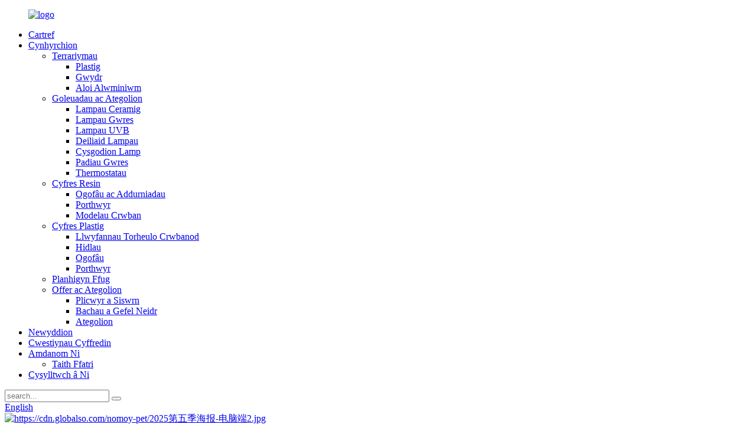

--- FILE ---
content_type: text/html
request_url: http://cy.nomoy-pet.com/
body_size: 9726
content:
<!DOCTYPE html> <html dir="ltr" lang="cy"> <head> <meta charset="UTF-8"/> <meta http-equiv="Content-Type" content="text/html; charset=UTF-8" /> <title>Tanc Fforest Law, Bwydydd Ymlusgiaid, Bwlb Uva - Anifail Anwes Nomoy</title> <meta name="viewport" content="width=device-width,initial-scale=1,minimum-scale=1,maximum-scale=1,user-scalable=no"> <link rel="apple-touch-icon-precomposed" href=""> <meta name="format-detection" content="telephone=no"> <meta name="apple-mobile-web-app-capable" content="yes"> <meta name="apple-mobile-web-app-status-bar-style" content="black"> <link href="//cdn.globalso.com/nomoy-pet/style/global/style.css" rel="stylesheet" onload="this.onload=null;this.rel='stylesheet'"> <link href="//cdn.globalso.com/nomoy-pet/style/public/public.css" rel="stylesheet" onload="this.onload=null;this.rel='stylesheet'">  <link rel="shortcut icon" href="https://cdn.globalso.com/nomoy-pet/e7e1f7052.png" /> <meta name="description" itemprop="description" content="Mae Jiaxing Nomoy Pet Products Co., Ltd. yn un o&#39;r gweithgynhyrchwyr offer anifeiliaid anwes ymlusgiaid mwyaf yn Tsieina, sy&#39;n cyfuno dylunio, cynhyrchu a gwerthu anifeiliaid anwes." />  <meta name="keywords" itemprop="keywords" content="Blwch Bridio Ymlusgiaid, Cawell Cameleon, Bwlb Ceramig, Allyrrydd Gwres Ceramig, Tanc Fforest Law, Porthwr Ymlusgiaid, Bwlb Uva, Lamp Gwres Nos, Platfform Torheulo Crwbanod, Doc Torheulo Crwbanod" />   <link href="//cdn.globalso.com/hide_search.css" rel="stylesheet"/><link href="//www.nomoy-pet.com/style/cy.html.css" rel="stylesheet"/><link rel="alternate" hreflang="cy" href="//cy.nomoy-pet.com/" /><link rel="canonical" hreflang="cy" href="//cy.nomoy-pet.com/" /></head> <body> <div class="container">     <!-- web_head start -->   <header class="index_web_head web_head">       <div class="head_layer">         <div class="layout">            <figure class="logo"> <a href="/">			<img src="https://cdn.globalso.com/nomoy-pet/e7e1f7052.png" alt="logo"> 				</a></figure>           <nav class="nav_wrap">             <ul class="head_nav">                <li class="nav-current"><a href="/">Cartref</a></li> <li><a href="/products/">Cynhyrchion</a> <ul class="sub-menu"> 	<li><a href="/terrariums/">Terrariymau</a> 	<ul class="sub-menu"> 		<li><a href="/plastic/">Plastig</a></li> 		<li><a href="/glass/">Gwydr</a></li> 		<li><a href="/aluminium-alloy/">Aloi Alwminiwm</a></li> 	</ul> </li> 	<li><a href="/lighting-accessories/">Goleuadau ac Ategolion</a> 	<ul class="sub-menu"> 		<li><a href="/ceramic-lamps/">Lampau Ceramig</a></li> 		<li><a href="/heat-lamps/">Lampau Gwres</a></li> 		<li><a href="/uvb-lamps/">Lampau UVB</a></li> 		<li><a href="/lamp-holders/">Deiliaid Lampau</a></li> 		<li><a href="/lamp-shades/">Cysgodion Lamp</a></li> 		<li><a href="/heat-pads/">Padiau Gwres</a></li> 		<li><a href="/thermostats/">Thermostatau</a></li> 	</ul> </li> 	<li><a href="/resin-series/">Cyfres Resin</a> 	<ul class="sub-menu"> 		<li><a href="/caves-decorations/">Ogofâu ac Addurniadau</a></li> 		<li><a href="/feeders/">Porthwyr</a></li> 		<li><a href="/tortoise-models/">Modelau Crwban</a></li> 	</ul> </li> 	<li><a href="/plastic-series/">Cyfres Plastig</a> 	<ul class="sub-menu"> 		<li><a href="/turtle-basking-platforms/">Llwyfannau Torheulo Crwbanod</a></li> 		<li><a href="/filters/">Hidlau</a></li> 		<li><a href="/caves/">Ogofâu</a></li> 		<li><a href="/feeders-plastic-series/">Porthwyr</a></li> 	</ul> </li> 	<li><a href="/fake-plant/">Planhigyn Ffug</a></li> 	<li><a href="/tools-accessories/">Offer ac Ategolion</a> 	<ul class="sub-menu"> 		<li><a href="/tweezers-scissors/">Plicwyr a Siswrn</a></li> 		<li><a href="/snake-hooks-tongs/">Bachau a Gefel Neidr</a></li> 		<li><a href="/accessories/">Ategolion</a></li> 	</ul> </li> </ul> </li> <li><a href="/news/">Newyddion</a></li> <li><a href="/faqs/">Cwestiynau Cyffredin</a></li> <li><a href="/about-us/">Amdanom Ni</a> <ul class="sub-menu"> 	<li><a href="/factory-tour/">Taith Ffatri</a></li> </ul> </li> <li><a href="/contact-us/">Cysylltwch â Ni</a></li>             </ul>           </nav>            <div class="head_right">             <div class="head-search">               <form action="/search.php" method="get">                 <input class="search-ipt" name="s" placeholder="search..."  /> 				<input type="hidden" name="cat" value="490"/>                 <button class="search-btn" type="button"></button>               </form>             </div>              <div class="change-language ensemble">   <div class="change-language-info">     <div class="change-language-title medium-title">        <div class="language-flag language-flag-en"><a href="https://www.nomoy-pet.com/"><b class="country-flag"></b><span>English</span> </a></div>        <b class="language-icon"></b>      </div> 	<div class="change-language-cont sub-content">         <div class="empty"></div>     </div>   </div> </div> <!--theme260-->            </div>         </div>       </div>     </header>     <!--// web_head end -->    <section class="web_main index_main">       <!-- banner -->       <section class="slider_banner">         <div class="swiper-wrapper"> 		           <div class="swiper-slide"><a href="/products/"><img src="https://cdn.globalso.com/nomoy-pet/2025第五季海报-电脑端2.jpg" alt="https://cdn.globalso.com/nomoy-pet/2025第五季海报-电脑端2.jpg" /></a></div>                   <div class="swiper-slide"><a href="/products/"><img src="https://cdn.globalso.com/nomoy-pet/2025第二季海报-电脑端.jpg" alt="https://cdn.globalso.com/nomoy-pet/2025第二季海报-电脑端.jpg" /></a></div>                   <div class="swiper-slide"><a href="/products/"><img src="https://cdn.globalso.com/nomoy-pet/2025第一季海报-电脑端.jpg" alt="https://cdn.globalso.com/nomoy-pet/2025第一季海报-电脑端.jpg" /></a></div>                   <div class="swiper-slide"><a href="/products/"><img src="https://cdn.globalso.com/nomoy-pet/2024第五季海报-电脑端.jpg" alt="https://cdn.globalso.com/nomoy-pet/2024第五季海报-电脑端.jpg" /></a></div>                   <div class="swiper-slide"><a href="/products/"><img src="https://cdn.globalso.com/nomoy-pet/2024第四季海报-电脑端.jpg" alt="https://cdn.globalso.com/nomoy-pet/2024第四季海报-电脑端.jpg" /></a></div>                   <div class="swiper-slide"><a href="/products/"><img src="https://cdn.globalso.com/nomoy-pet/2024第三季海报-电脑端.jpg" alt="https://cdn.globalso.com/nomoy-pet/2024第三季海报-电脑端.jpg" /></a></div>                   <div class="swiper-slide"><a href="/products/"><img src="https://cdn.globalso.com/nomoy-pet/576.jpg" alt="https://cdn.globalso.com/nomoy-pet/576.jpg" /></a></div>                 </div>         <div class="slider_swiper_control">             <div class="swiper-buttons">               <div class="swiper-button-prev swiper-button-white"><span class="slide-page-box"></span></div>               <div class="swiper-button-next swiper-button-white"><span class="slide-page-box"></span></div>             </div>             <div class="swiper-pagination swiper-pagination-white"></div>         </div>       </section>        <!-- index_about_us -->       <section class="index_about_us" style="background-image:url( https://cdn.globalso.com/nomoy-pet/bf6d211a2.png	);">           <div class="layout">        <div class="about_img wow fadeInLeftA"> 	         <img src="https://cdn.globalso.com/nomoy-pet/10bb5642.jpg" alt="fddf"> 	   	   </div>        <div class="about_wrap wow fadeInRightA">         <div class="index_about_title">           <div class="about_title">                 <div class="about_tit"><span><i></i><i></i><i></i><i></i><i></i></span>amdanom ni</div>                 <p class="about_subtit">Proffil y cwmni</p>           </div>         </div>           <div class="about_info"><p>Sefydlwyd Jiaxing Nomoy Pet Products Co., Ltd. yn 2008, sy&#39;n cyfuno dylunio, cynhyrchu a gwerthu cynhyrchion anifeiliaid anwes. Mae ffatri&#39;r cwmni wedi&#39;i lleoli ym mharc diwydiannol Xinhuang, ac mae&#39;r swyddfa werthu wedi&#39;i lleoli yn y golygfeydd dymunol yn Ardal Nanhu, Jiaxing. Mae gan y cwmni fwy na 100 o weithwyr bellach, gan gynnwys cynrychiolwyr gwerthu, tîm ymchwil a datblygu dylunio, personél gwasanaeth cwsmeriaid a gweithwyr cynhyrchu a phacio.</p> </div> <a href="/about-us/" class="item_more">mwy</a>        </div>        </div>       </section>        <!-- index_product -->       <section class="index_product" style="background-image: url( https://cdn.globalso.com/nomoy-pet/9bf27467.jpg	);">         <div class="index_hd">           <div class="layout">             <h2 class="hd_title">cyflenwadau anifeiliaid anwes</h2>             <p class="hd_desc">marchnad cariadon anifeiliaid anwes</p>           </div>         </div>         <div class="index_bd">           <div class="layout">             <ul class="product_items flex_row"> 				              <li class="product_item wow fadeInUp" data-wow-delay="0" data-wow-duration=".8s">                 <figure>                    <span class="item_img">                     <img src="https://cdn.globalso.com/nomoy-pet/9ce16a7d.jpg" alt="Cawell Sgrin Amgaead Ymlusgiaid Aloi Alwminiwm Arian NX-06"/> 					<a href="/aluminium-alloy-reptile-breeding-cage-nx-06-product/"></a>                    </span>                    <figcaption>                       <h3 class="item_title"><a href="/aluminium-alloy-reptile-breeding-cage-nx-06-product/">Sgrin Amgaead Ymlusgiaid Aloi Alwminiwm Arian ...</a></h3>                       <p class="item_desc">Enw Cynnyrch Cawell sgrin lloc ymlusgiaid aloi alwminiwm arian Manylebau Cynnyrch Lliw Cynnyrch XS-23*23*33cm S-32*32*46cm M-43*43*66cm L-45*45*80cm Deunydd Cynnyrch Arian Aloi alwminiwm Rhif Cynnyrch NX-06 Nodweddion Cynnyrch Ar gael mewn 4 maint, yn addas ar gyfer ymlusgiaid o wahanol feintiau Mae lliw arian yn ffasiynol ac yn brydferth Yn addas ar gyfer llawer o fathau o ymlusgiaid, fel crwbanod, nadroedd, pryfed cop ac amffibiaid eraill Pwysau ysgafn a chydosodadwy, hawdd ei gludo...</p>                    </figcaption>                 </figure>               </li>              	              <li class="product_item wow fadeInUp" data-wow-delay=".1s" data-wow-duration=".8s">                 <figure>                    <span class="item_img">                     <img src="https://cdn.globalso.com/nomoy-pet/1c5a880f11.jpg" alt="Tong Neidr Alwminiwm NFF-55"/> 					<a href="/aluminum-snake-tong-product/"></a>                    </span>                    <figcaption>                       <h3 class="item_title"><a href="/aluminum-snake-tong-product/">Tong Neidr Alwminiwm NFF-55</a></h3>                       <p class="item_desc">Enw Cynnyrch Gefn neidr alwminiwm Manyleb Lliw 70cm/ 100cm/ 120cm Aur/ Glas/ Coch Deunydd Aloi alwminiwm Model NFF-55 Nodwedd Cynnyrch Wedi&#39;i wneud o ddeunydd aloi alwminiwm o ansawdd uchel, pwysau ysgafn, gwrth-rust a gwydn Ar gael mewn tri maint 70cm, 100cm a 120cm Ar gael mewn tri lliw aur, glas, coch, hardd a ffasiynol Arwyneb llyfn, wedi&#39;i sgleinio&#39;n fawr, nid yw&#39;n hawdd ei grafu ac nid yw&#39;n hawdd mynd yn rhydlyd Dyluniad handlen ergonomig, yn hawdd ac yn gyfforddus i&#39;w ddefnyddio...</p>                    </figcaption>                 </figure>               </li>              	              <li class="product_item wow fadeInUp" data-wow-delay=".2s" data-wow-duration=".8s">                 <figure>                    <span class="item_img">                     <img src="https://cdn.globalso.com/nomoy-pet/3ef33bbf1.jpg" alt="Porthwr dŵr rhedeg"/> 					<a href="/running-water-feeder-product/"></a>                    </span>                    <figcaption>                       <h3 class="item_title"><a href="/running-water-feeder-product/">Porthwr dŵr rhedeg</a></h3>                       <p class="item_desc">Enw Cynnyrch Porthwr dŵr rhedeg Manylebau Cynnyrch Lliw Cynnyrch 18 * 12.5 * 27.5cm Gwyrdd Deunydd Cynnyrch ABS Rhif Cynnyrch NW-31 Nodweddion Cynnyrch Efelychu dail, efelychu ffynhonnell dŵr byw yn y gwyllt. Pwmp dŵr cudd, ymarferol a hardd. Hidlo dwbl, ansawdd dŵr rhagorol. Cyflwyniad Cynnyrch Mae llif y dŵr yn addasadwy o 0-200L / H, ac mae&#39;r uchder defnydd yn 0-50cm. Gyda phwmp dŵr pŵer isel 2.5w. I ddatrys y broblem cyflenwi dŵr ar gyfer ...</p>                    </figcaption>                 </figure>               </li>              	              <li class="product_item wow fadeInUp" data-wow-delay=".3s" data-wow-duration=".8s">                 <figure>                    <span class="item_img">                     <img src="https://cdn.globalso.com/nomoy-pet/007a29d014.jpg" alt="Addurn plisgyn wy resin"/> 					<a href="/resin-egg-shell-decoration-product/"></a>                    </span>                    <figcaption>                       <h3 class="item_title"><a href="/resin-egg-shell-decoration-product/">Addurn plisgyn wy resin</a></h3>                       <p class="item_desc">Enw Cynnyrch Addurn plisgyn wy resin Manyleb Lliw 11 * 12 * 10.5cm Deunydd Resin Model NS-113 Nodwedd Cadarn a sefydlog, nid yw&#39;n hawdd cael ei ddymchwel gan ymlusgiad mawr Wedi&#39;i wneud o resin nad yw&#39;n wenwynig, mae ei wydredd yn llachar ac yn fywiog, nad yw&#39;n wenwynig i anifeiliaid anwes Hawdd i&#39;w lanhau, nad yw&#39;n wenwynig ac yn ddiniwed, dim anffurfiad Cyflwyniad Resin diogelu&#39;r amgylchedd fel deunydd crai, ar ôl triniaeth diheintio tymheredd uchel, nad yw&#39;n wenwynig ac yn ddi-flas. Addas ar gyfer anifeiliaid bach ymlusgiaid, s ...</p>                    </figcaption>                 </figure>               </li>              	              <li class="product_item wow fadeInUp" data-wow-delay=".4s" data-wow-duration=".8s">                 <figure>                    <span class="item_img">                     <img src="https://cdn.globalso.com/nomoy-pet/L.jpg" alt="Gwinwydd Ymlusgiaid Hyblyg Newydd NN-02"/> 					<a href="/new-terrarium-decoration-simulation-vine-product/"></a>                    </span>                    <figcaption>                       <h3 class="item_title"><a href="/new-terrarium-decoration-simulation-vine-product/">Gwinwydd Ymlusgiaid Hyblyg Newydd NN-02</a></h3>                       <p class="item_desc">Enw Cynnyrch Gwinwydden ymlusgiaid hyblyg newydd Manylebau Cynnyrch Lliw Cynnyrch B 1.2*180cm M 1.5*180cm H 2.0*180cm Brown Deunydd Cynnyrch PVC Rhif Cynnyrch NN-02 Nodweddion Cynnyrch Wedi&#39;i wneud o ddeunydd pvc o ansawdd uchel, deunydd amgylcheddol, diwenwyn a di-arogl, yn ddiogel ac yn wydn, dim niwed i&#39;ch anifeiliaid anwes 180cm/71 modfedd o hyd, digon o hyd i dirlunio Ar gael mewn tri diamedr 1.2cm, 1.5cm a 2cm, yn addas ar gyfer ymlusgiaid a therariymau o wahanol feintiau Gwag mewnol a chladdedig...</p>                    </figcaption>                 </figure>               </li>              	              <li class="product_item wow fadeInUp" data-wow-delay=".5s" data-wow-duration=".8s">                 <figure>                    <span class="item_img">                     <img src="https://cdn.globalso.com/nomoy-pet/8d9d4c2f29.jpg" alt="System Chwistrellu Terrariwm Ymlusgiaid YL-05"/> 					<a href="/terrarium-spray-misting-system-product/"></a>                    </span>                    <figcaption>                       <h3 class="item_title"><a href="/terrarium-spray-misting-system-product/">System Chwistrellu Terrariwm Ymlusgiaid YL-05</a></h3>                       <p class="item_desc">Enw Cynnyrch System niwl chwistrellu terrariwm ymlusgiaid Manyleb Lliw 18.5 * 13 * 9cm Deunydd Du Model YL-05 Nodwedd Wedi&#39;i wneud o ddeunydd o ansawdd uchel, yn ddiogel ac yn wydn Lliw du, ymddangosiad coeth, dim effaith ar yr effaith tirlunio Hawdd i&#39;w osod, yn gyfleus iawn i&#39;w ddefnyddio Ffroenellau chwistrellu hyblyg, gallant addasu&#39;r cyfeiriad 360 gradd Niwl mân a hyd yn oed, allbwn niwl mawr Dim sŵn a thawel, dim aflonyddu ar ymlusgiaid Colled swyddogaethol isel, gweithrediad llyfn, ...</p>                    </figcaption>                 </figure>               </li>              	               </ul>                 <a href="/products/" class="item_more">mwy</a>           </div>         </div>       </section>       <!-- index_news -->       <section class="index_news" style="background-image:url( https://cdn.globalso.com/nomoy-pet/c581156c.png	">         <div class="index_hd">           <div class="layout">             <h2 class="hd_title">Delwedd yr Arddangosfa</h2>             <!--<p class="hd_desc"></p>-->           </div>         </div>         <div class="index_bd">           <div class="layout">               <div class="exhibition_image">                 <ul class="swiper-wrapper">                                     <li class="swiper-slide"><a href=""><img src="https://cdn.globalso.com/nomoy-pet/48bc4fb8df575d13cc913881b11f064.jpg" alt="https://cdn.globalso.com/nomoy-pet/48bc4fb8df575d13cc913881b11f064.jpg" /></a></li>                                     <li class="swiper-slide"><a href=""><img src="https://cdn.globalso.com/nomoy-pet/IMG_1114.jpg" alt="https://cdn.globalso.com/nomoy-pet/IMG_1114.jpg" /></a></li>                                     <li class="swiper-slide"><a href=""><img src="https://cdn.globalso.com/nomoy-pet/IMG_1119.jpg" alt="https://cdn.globalso.com/nomoy-pet/IMG_1119.jpg" /></a></li>                                     <li class="swiper-slide"><a href=""><img src="https://cdn.globalso.com/nomoy-pet/IMG_1378.jpg" alt="https://cdn.globalso.com/nomoy-pet/IMG_1378.jpg" /></a></li>                                     <li class="swiper-slide"><a href=""><img src="https://cdn.globalso.com/nomoy-pet/IMG_4328.jpg" alt="https://cdn.globalso.com/nomoy-pet/IMG_4328.jpg" /></a></li>                                     <li class="swiper-slide"><a href=""><img src="https://cdn.globalso.com/nomoy-pet/IMG_4549.jpg" alt="https://cdn.globalso.com/nomoy-pet/IMG_4549.jpg" /></a></li>                                     <li class="swiper-slide"><a href=""><img src="https://cdn.globalso.com/nomoy-pet/IMG_4605.jpg" alt="https://cdn.globalso.com/nomoy-pet/IMG_4605.jpg" /></a></li>                                     <li class="swiper-slide"><a href=""><img src="https://cdn.globalso.com/nomoy-pet/IMG_6314.jpg" alt="https://cdn.globalso.com/nomoy-pet/IMG_6314.jpg" /></a></li>                                     <li class="swiper-slide"><a href=""><img src="https://cdn.globalso.com/nomoy-pet/psb.webp-2.jpg" alt="https://cdn.globalso.com/nomoy-pet/psb.webp-2.jpg" /></a></li>                                     <li class="swiper-slide"><a href=""><img src="https://cdn.globalso.com/nomoy-pet/psb.webp-30.jpg" alt="https://cdn.globalso.com/nomoy-pet/psb.webp-30.jpg" /></a></li>                                     <li class="swiper-slide"><a href=""><img src="https://cdn.globalso.com/nomoy-pet/psb.webp-33.jpg" alt="https://cdn.globalso.com/nomoy-pet/psb.webp-33.jpg" /></a></li>                                     <li class="swiper-slide"><a href=""><img src="https://cdn.globalso.com/nomoy-pet/psb.webp_.jpg" alt="https://cdn.globalso.com/nomoy-pet/psb.webp_.jpg" /></a></li>                                 </ul>                 </div>           </div>         </div>       </section> <!-- index_news -->       <section class="index_news" style="background-image:url( https://cdn.globalso.com/nomoy-pet/c581156c.png	">         <div class="index_hd">           <div class="layout">             <h2 class="hd_title">newyddion</h2>             <p class="hd_desc">newyddion diweddaraf</p>           </div>         </div>         <div class="index_bd">           <div class="layout">                 <ul class="news_list"> 				                    <li class="news_item wow fadeInUpA" data-wow-delay=".6s" data-wow-duration=".8s">                     <figure>                       <div class="item_img">		<a href="/news/the-impact-of-reptile-lampshades-on-pet-behavior-and-health/"><img src="https://cdn.globalso.com/nomoy-pet/lamp-shades.png" ></a> 	</div>                       <figcaption>                         <h3 class="news_title"><a href="/news/the-impact-of-reptile-lampshades-on-pet-behavior-and-health/">Effaith cysgodion lampau ymlusgiaid ar ymddygiad ac iechyd anifeiliaid anwes</a></h3>                     <p class="news_desc">Ym myd yr ymlusgiaid...</p>                     <a href="/news/the-impact-of-reptile-lampshades-on-pet-behavior-and-health/" class="new_more"></a>                       </figcaption>                     </figure>                    </li> 				                      <li class="news_item wow fadeInUpA" data-wow-delay=".6s" data-wow-duration=".8s">                     <figure>                       <div class="item_img">		<a href="/news/the-importance-of-sea-turtle-basking-platforms-to-healthy-aquatic-habitats/"><img src="https://cdn.globalso.com/nomoy-pet/basking-platform.png" ></a> 	</div>                       <figcaption>                         <h3 class="news_title"><a href="/news/the-importance-of-sea-turtle-basking-platforms-to-healthy-aquatic-habitats/">Pwysigrwydd Llwyfannau Torheulo Crwbanod Môr i Gynefinoedd Dyfrol Iach</a></h3>                     <p class="news_desc">Mae crwbanod yn ddiddorol...</p>                     <a href="/news/the-importance-of-sea-turtle-basking-platforms-to-healthy-aquatic-habitats/" class="new_more"></a>                       </figcaption>                     </figure>                    </li> 				                      <li class="news_item wow fadeInUpA" data-wow-delay=".6s" data-wow-duration=".8s">                     <figure>                       <div class="item_img">		<a href="/news/how-to-create-a-cozy-atmosphere-with-the-right-lamp-holder/"><img src="https://cdn.globalso.com/nomoy-pet/lamp-holder.png" ></a> 	</div>                       <figcaption>                         <h3 class="news_title"><a href="/news/how-to-create-a-cozy-atmosphere-with-the-right-lamp-holder/">Sut i greu awyrgylch clyd gyda&#39;r deiliad lamp cywir</a></h3>                     <p class="news_desc">Creu cyfforddus...</p>                     <a href="/news/how-to-create-a-cozy-atmosphere-with-the-right-lamp-holder/" class="new_more"></a>                       </figcaption>                     </figure>                    </li> 				                  </ul>        <a href="/news/" class="item_more">mwy</a>           </div>         </div>       </section>        <!-- company_subscribe -->       <section class="company_subscribe" style="background-image: url( https://cdn.globalso.com/nomoy-pet/aab0b1ef.jpg	)">         <div class="index_bd wow fadeInUpA" data-wow-delay=".1s" data-wow-duration=".8s">           <div class="layout">             <h2 class="subscribe_title">Gwybodaeth Bellach</h2>             <div class="subscribe_desc">Amser ar-lein: 8:30~17:00, o ddydd Llun i ddydd Gwener.<br>Ar adegau eraill gallwch adael neges, byddwn yn ateb i chi cyn gynted â phosibl.</div>               <a href="javascript:" class="learn_more button">ymholiad</a>           </div>         </div>       </section>  </section>    <!-- web_footer start -->   <footer class="web_footer wow fadeInUpA" data-wow-delay=".8s" data-wow-duration=".8s">         <div class="layout">           <figure class="foot_logo">	<img src="https://cdn.globalso.com/nomoy-pet/e7e1f7052.png" alt="logo"> 	 </figure>          <ul class="foot_contact_list">  		            <li class="contact_item">                 <div class="contact_txt">                   <span class="item_label">Cyfeiriad:</span><span class="item_val">Cynhyrchion Anifeiliaid Anwes Jiaxing Nomoy Co., Ltd.</span>                 </div>               </li> 			  			                 <li class="contact_item">                 <div class="contact_txt">                   <a class="tel_link" href="tel:"><span class="item_label">Ffôn:</span><span class="item_val">0086-18757385285</span></a>                 </div>               </li> 			  			                <li class="contact_item">                 <div class="contact_txt">                   <a href="mailto:zxm1028@nomoreptile.com"><span class="item_label">E-BOST:</span><span class="item_val">zxm1028@nomoreptile.com</span></a>                 </div>               </li> 			           </ul>  <ul class="foot_sns">            		<li><a target="_blank" href=""><img src="https://cdn.globalso.com/nomoy-pet/6660e33e.png" alt="sns05"></a></li> 			<li><a target="_blank" href=""><img src="https://cdn.globalso.com/nomoy-pet/412f3928.png" alt="sns01"></a></li> 			<li><a target="_blank" href=""><img src="https://cdn.globalso.com/nomoy-pet/7189078c.png" alt="sns02"></a></li> 			<li><a target="_blank" href=""><img src="https://cdn.globalso.com/nomoy-pet/a3f91cf3.png" alt="sns03"></a></li> 			<li><a target="_blank" href=""><img src="https://cdn.globalso.com/nomoy-pet/400f8e40.png" alt="sns04"></a></li> 	          </ul>  <div class="copyright">© Hawlfraint - 2010-2020: Cedwir Pob Hawl.<script type="text/javascript" src="//www.globalso.site/livechat.js"></script>        <br><a href="/featured/">Cynhyrchion Poeth</a> - <a href="/sitemap.xml">Map o&#39;r Wefan</a>          </div>         </div>     </footer>     <!--// web_footer end -->    </div>    <!--// container end --> <aside class="scrollsidebar" id="scrollsidebar">   <div class="side_content">     <div class="side_list">       <header class="hd"><img src="//cdn.globalso.com/title_pic.png" alt="Ymchwiliad Ar-lein"/></header>       <div class="cont">         <li><a class="email" href="javascript:" onclick="showMsgPop();">Anfon E-bost</a></li>                                       </div>                   <div class="side_title"><a  class="close_btn"><span>x</span></a></div>     </div>   </div>   <div class="show_btn"></div> </aside> <div class="inquiry-pop-bd">   <div class="inquiry-pop"> <i class="ico-close-pop" onclick="hideMsgPop();"></i>     <script type="text/javascript" src="//www.globalso.site/form.js"></script>   </div> </div>  <script type="text/javascript" src="//cdn.globalso.com/nomoy-pet/style/global/js/jquery.min.js"></script>  <script type="text/javascript" src="//cdn.globalso.com/nomoy-pet/style/global/js/common.js"></script> <script type="text/javascript" src="//cdn.globalso.com/nomoy-pet/style/public/public.js"></script>  <!--[if lt IE 9]> <script src="//cdn.globalso.com/nomoy-pet/style/global/js/html5.js"></script> <![endif]--> <ul class="prisna-wp-translate-seo" id="prisna-translator-seo"><li class="language-flag language-flag-en"><a href="https://www.nomoy-pet.com/" title="English" target="_blank"><b class="country-flag"></b><span>English</span></a></li><li class="language-flag language-flag-fr"><a href="http://fr.nomoy-pet.com/" title="French" target="_blank"><b class="country-flag"></b><span>French</span></a></li><li class="language-flag language-flag-de"><a href="http://de.nomoy-pet.com/" title="German" target="_blank"><b class="country-flag"></b><span>German</span></a></li><li class="language-flag language-flag-pt"><a href="http://pt.nomoy-pet.com/" title="Portuguese" target="_blank"><b class="country-flag"></b><span>Portuguese</span></a></li><li class="language-flag language-flag-es"><a href="http://es.nomoy-pet.com/" title="Spanish" target="_blank"><b class="country-flag"></b><span>Spanish</span></a></li><li class="language-flag language-flag-ru"><a href="http://ru.nomoy-pet.com/" title="Russian" target="_blank"><b class="country-flag"></b><span>Russian</span></a></li><li class="language-flag language-flag-ja"><a href="http://ja.nomoy-pet.com/" title="Japanese" target="_blank"><b class="country-flag"></b><span>Japanese</span></a></li><li class="language-flag language-flag-ko"><a href="http://ko.nomoy-pet.com/" title="Korean" target="_blank"><b class="country-flag"></b><span>Korean</span></a></li><li class="language-flag language-flag-ar"><a href="http://ar.nomoy-pet.com/" title="Arabic" target="_blank"><b class="country-flag"></b><span>Arabic</span></a></li><li class="language-flag language-flag-ga"><a href="http://ga.nomoy-pet.com/" title="Irish" target="_blank"><b class="country-flag"></b><span>Irish</span></a></li><li class="language-flag language-flag-el"><a href="http://el.nomoy-pet.com/" title="Greek" target="_blank"><b class="country-flag"></b><span>Greek</span></a></li><li class="language-flag language-flag-tr"><a href="http://tr.nomoy-pet.com/" title="Turkish" target="_blank"><b class="country-flag"></b><span>Turkish</span></a></li><li class="language-flag language-flag-it"><a href="http://it.nomoy-pet.com/" title="Italian" target="_blank"><b class="country-flag"></b><span>Italian</span></a></li><li class="language-flag language-flag-da"><a href="http://da.nomoy-pet.com/" title="Danish" target="_blank"><b class="country-flag"></b><span>Danish</span></a></li><li class="language-flag language-flag-ro"><a href="http://ro.nomoy-pet.com/" title="Romanian" target="_blank"><b class="country-flag"></b><span>Romanian</span></a></li><li class="language-flag language-flag-id"><a href="http://id.nomoy-pet.com/" title="Indonesian" target="_blank"><b class="country-flag"></b><span>Indonesian</span></a></li><li class="language-flag language-flag-cs"><a href="http://cs.nomoy-pet.com/" title="Czech" target="_blank"><b class="country-flag"></b><span>Czech</span></a></li><li class="language-flag language-flag-af"><a href="http://af.nomoy-pet.com/" title="Afrikaans" target="_blank"><b class="country-flag"></b><span>Afrikaans</span></a></li><li class="language-flag language-flag-sv"><a href="http://sv.nomoy-pet.com/" title="Swedish" target="_blank"><b class="country-flag"></b><span>Swedish</span></a></li><li class="language-flag language-flag-pl"><a href="http://pl.nomoy-pet.com/" title="Polish" target="_blank"><b class="country-flag"></b><span>Polish</span></a></li><li class="language-flag language-flag-eu"><a href="http://eu.nomoy-pet.com/" title="Basque" target="_blank"><b class="country-flag"></b><span>Basque</span></a></li><li class="language-flag language-flag-ca"><a href="http://ca.nomoy-pet.com/" title="Catalan" target="_blank"><b class="country-flag"></b><span>Catalan</span></a></li><li class="language-flag language-flag-eo"><a href="http://eo.nomoy-pet.com/" title="Esperanto" target="_blank"><b class="country-flag"></b><span>Esperanto</span></a></li><li class="language-flag language-flag-hi"><a href="http://hi.nomoy-pet.com/" title="Hindi" target="_blank"><b class="country-flag"></b><span>Hindi</span></a></li><li class="language-flag language-flag-lo"><a href="http://lo.nomoy-pet.com/" title="Lao" target="_blank"><b class="country-flag"></b><span>Lao</span></a></li><li class="language-flag language-flag-sq"><a href="http://sq.nomoy-pet.com/" title="Albanian" target="_blank"><b class="country-flag"></b><span>Albanian</span></a></li><li class="language-flag language-flag-am"><a href="http://am.nomoy-pet.com/" title="Amharic" target="_blank"><b class="country-flag"></b><span>Amharic</span></a></li><li class="language-flag language-flag-hy"><a href="http://hy.nomoy-pet.com/" title="Armenian" target="_blank"><b class="country-flag"></b><span>Armenian</span></a></li><li class="language-flag language-flag-az"><a href="http://az.nomoy-pet.com/" title="Azerbaijani" target="_blank"><b class="country-flag"></b><span>Azerbaijani</span></a></li><li class="language-flag language-flag-be"><a href="http://be.nomoy-pet.com/" title="Belarusian" target="_blank"><b class="country-flag"></b><span>Belarusian</span></a></li><li class="language-flag language-flag-bn"><a href="http://bn.nomoy-pet.com/" title="Bengali" target="_blank"><b class="country-flag"></b><span>Bengali</span></a></li><li class="language-flag language-flag-bs"><a href="http://bs.nomoy-pet.com/" title="Bosnian" target="_blank"><b class="country-flag"></b><span>Bosnian</span></a></li><li class="language-flag language-flag-bg"><a href="http://bg.nomoy-pet.com/" title="Bulgarian" target="_blank"><b class="country-flag"></b><span>Bulgarian</span></a></li><li class="language-flag language-flag-ceb"><a href="http://ceb.nomoy-pet.com/" title="Cebuano" target="_blank"><b class="country-flag"></b><span>Cebuano</span></a></li><li class="language-flag language-flag-ny"><a href="http://ny.nomoy-pet.com/" title="Chichewa" target="_blank"><b class="country-flag"></b><span>Chichewa</span></a></li><li class="language-flag language-flag-co"><a href="http://co.nomoy-pet.com/" title="Corsican" target="_blank"><b class="country-flag"></b><span>Corsican</span></a></li><li class="language-flag language-flag-hr"><a href="http://hr.nomoy-pet.com/" title="Croatian" target="_blank"><b class="country-flag"></b><span>Croatian</span></a></li><li class="language-flag language-flag-nl"><a href="http://nl.nomoy-pet.com/" title="Dutch" target="_blank"><b class="country-flag"></b><span>Dutch</span></a></li><li class="language-flag language-flag-et"><a href="http://et.nomoy-pet.com/" title="Estonian" target="_blank"><b class="country-flag"></b><span>Estonian</span></a></li><li class="language-flag language-flag-tl"><a href="http://tl.nomoy-pet.com/" title="Filipino" target="_blank"><b class="country-flag"></b><span>Filipino</span></a></li><li class="language-flag language-flag-fi"><a href="http://fi.nomoy-pet.com/" title="Finnish" target="_blank"><b class="country-flag"></b><span>Finnish</span></a></li><li class="language-flag language-flag-fy"><a href="http://fy.nomoy-pet.com/" title="Frisian" target="_blank"><b class="country-flag"></b><span>Frisian</span></a></li><li class="language-flag language-flag-gl"><a href="http://gl.nomoy-pet.com/" title="Galician" target="_blank"><b class="country-flag"></b><span>Galician</span></a></li><li class="language-flag language-flag-ka"><a href="http://ka.nomoy-pet.com/" title="Georgian" target="_blank"><b class="country-flag"></b><span>Georgian</span></a></li><li class="language-flag language-flag-gu"><a href="http://gu.nomoy-pet.com/" title="Gujarati" target="_blank"><b class="country-flag"></b><span>Gujarati</span></a></li><li class="language-flag language-flag-ht"><a href="http://ht.nomoy-pet.com/" title="Haitian" target="_blank"><b class="country-flag"></b><span>Haitian</span></a></li><li class="language-flag language-flag-ha"><a href="http://ha.nomoy-pet.com/" title="Hausa" target="_blank"><b class="country-flag"></b><span>Hausa</span></a></li><li class="language-flag language-flag-haw"><a href="http://haw.nomoy-pet.com/" title="Hawaiian" target="_blank"><b class="country-flag"></b><span>Hawaiian</span></a></li><li class="language-flag language-flag-iw"><a href="http://iw.nomoy-pet.com/" title="Hebrew" target="_blank"><b class="country-flag"></b><span>Hebrew</span></a></li><li class="language-flag language-flag-hmn"><a href="http://hmn.nomoy-pet.com/" title="Hmong" target="_blank"><b class="country-flag"></b><span>Hmong</span></a></li><li class="language-flag language-flag-hu"><a href="http://hu.nomoy-pet.com/" title="Hungarian" target="_blank"><b class="country-flag"></b><span>Hungarian</span></a></li><li class="language-flag language-flag-is"><a href="http://is.nomoy-pet.com/" title="Icelandic" target="_blank"><b class="country-flag"></b><span>Icelandic</span></a></li><li class="language-flag language-flag-ig"><a href="http://ig.nomoy-pet.com/" title="Igbo" target="_blank"><b class="country-flag"></b><span>Igbo</span></a></li><li class="language-flag language-flag-jw"><a href="http://jw.nomoy-pet.com/" title="Javanese" target="_blank"><b class="country-flag"></b><span>Javanese</span></a></li><li class="language-flag language-flag-kn"><a href="http://kn.nomoy-pet.com/" title="Kannada" target="_blank"><b class="country-flag"></b><span>Kannada</span></a></li><li class="language-flag language-flag-kk"><a href="http://kk.nomoy-pet.com/" title="Kazakh" target="_blank"><b class="country-flag"></b><span>Kazakh</span></a></li><li class="language-flag language-flag-km"><a href="http://km.nomoy-pet.com/" title="Khmer" target="_blank"><b class="country-flag"></b><span>Khmer</span></a></li><li class="language-flag language-flag-ku"><a href="http://ku.nomoy-pet.com/" title="Kurdish" target="_blank"><b class="country-flag"></b><span>Kurdish</span></a></li><li class="language-flag language-flag-ky"><a href="http://ky.nomoy-pet.com/" title="Kyrgyz" target="_blank"><b class="country-flag"></b><span>Kyrgyz</span></a></li><li class="language-flag language-flag-la"><a href="http://la.nomoy-pet.com/" title="Latin" target="_blank"><b class="country-flag"></b><span>Latin</span></a></li><li class="language-flag language-flag-lv"><a href="http://lv.nomoy-pet.com/" title="Latvian" target="_blank"><b class="country-flag"></b><span>Latvian</span></a></li><li class="language-flag language-flag-lt"><a href="http://lt.nomoy-pet.com/" title="Lithuanian" target="_blank"><b class="country-flag"></b><span>Lithuanian</span></a></li><li class="language-flag language-flag-lb"><a href="http://lb.nomoy-pet.com/" title="Luxembou.." target="_blank"><b class="country-flag"></b><span>Luxembou..</span></a></li><li class="language-flag language-flag-mk"><a href="http://mk.nomoy-pet.com/" title="Macedonian" target="_blank"><b class="country-flag"></b><span>Macedonian</span></a></li><li class="language-flag language-flag-mg"><a href="http://mg.nomoy-pet.com/" title="Malagasy" target="_blank"><b class="country-flag"></b><span>Malagasy</span></a></li><li class="language-flag language-flag-ms"><a href="http://ms.nomoy-pet.com/" title="Malay" target="_blank"><b class="country-flag"></b><span>Malay</span></a></li><li class="language-flag language-flag-ml"><a href="http://ml.nomoy-pet.com/" title="Malayalam" target="_blank"><b class="country-flag"></b><span>Malayalam</span></a></li><li class="language-flag language-flag-mt"><a href="http://mt.nomoy-pet.com/" title="Maltese" target="_blank"><b class="country-flag"></b><span>Maltese</span></a></li><li class="language-flag language-flag-mi"><a href="http://mi.nomoy-pet.com/" title="Maori" target="_blank"><b class="country-flag"></b><span>Maori</span></a></li><li class="language-flag language-flag-mr"><a href="http://mr.nomoy-pet.com/" title="Marathi" target="_blank"><b class="country-flag"></b><span>Marathi</span></a></li><li class="language-flag language-flag-mn"><a href="http://mn.nomoy-pet.com/" title="Mongolian" target="_blank"><b class="country-flag"></b><span>Mongolian</span></a></li><li class="language-flag language-flag-my"><a href="http://my.nomoy-pet.com/" title="Burmese" target="_blank"><b class="country-flag"></b><span>Burmese</span></a></li><li class="language-flag language-flag-ne"><a href="http://ne.nomoy-pet.com/" title="Nepali" target="_blank"><b class="country-flag"></b><span>Nepali</span></a></li><li class="language-flag language-flag-no"><a href="http://no.nomoy-pet.com/" title="Norwegian" target="_blank"><b class="country-flag"></b><span>Norwegian</span></a></li><li class="language-flag language-flag-ps"><a href="http://ps.nomoy-pet.com/" title="Pashto" target="_blank"><b class="country-flag"></b><span>Pashto</span></a></li><li class="language-flag language-flag-fa"><a href="http://fa.nomoy-pet.com/" title="Persian" target="_blank"><b class="country-flag"></b><span>Persian</span></a></li><li class="language-flag language-flag-pa"><a href="http://pa.nomoy-pet.com/" title="Punjabi" target="_blank"><b class="country-flag"></b><span>Punjabi</span></a></li><li class="language-flag language-flag-sr"><a href="http://sr.nomoy-pet.com/" title="Serbian" target="_blank"><b class="country-flag"></b><span>Serbian</span></a></li><li class="language-flag language-flag-st"><a href="http://st.nomoy-pet.com/" title="Sesotho" target="_blank"><b class="country-flag"></b><span>Sesotho</span></a></li><li class="language-flag language-flag-si"><a href="http://si.nomoy-pet.com/" title="Sinhala" target="_blank"><b class="country-flag"></b><span>Sinhala</span></a></li><li class="language-flag language-flag-sk"><a href="http://sk.nomoy-pet.com/" title="Slovak" target="_blank"><b class="country-flag"></b><span>Slovak</span></a></li><li class="language-flag language-flag-sl"><a href="http://sl.nomoy-pet.com/" title="Slovenian" target="_blank"><b class="country-flag"></b><span>Slovenian</span></a></li><li class="language-flag language-flag-so"><a href="http://so.nomoy-pet.com/" title="Somali" target="_blank"><b class="country-flag"></b><span>Somali</span></a></li><li class="language-flag language-flag-sm"><a href="http://sm.nomoy-pet.com/" title="Samoan" target="_blank"><b class="country-flag"></b><span>Samoan</span></a></li><li class="language-flag language-flag-gd"><a href="http://gd.nomoy-pet.com/" title="Scots Gaelic" target="_blank"><b class="country-flag"></b><span>Scots Gaelic</span></a></li><li class="language-flag language-flag-sn"><a href="http://sn.nomoy-pet.com/" title="Shona" target="_blank"><b class="country-flag"></b><span>Shona</span></a></li><li class="language-flag language-flag-sd"><a href="http://sd.nomoy-pet.com/" title="Sindhi" target="_blank"><b class="country-flag"></b><span>Sindhi</span></a></li><li class="language-flag language-flag-su"><a href="http://su.nomoy-pet.com/" title="Sundanese" target="_blank"><b class="country-flag"></b><span>Sundanese</span></a></li><li class="language-flag language-flag-sw"><a href="http://sw.nomoy-pet.com/" title="Swahili" target="_blank"><b class="country-flag"></b><span>Swahili</span></a></li><li class="language-flag language-flag-tg"><a href="http://tg.nomoy-pet.com/" title="Tajik" target="_blank"><b class="country-flag"></b><span>Tajik</span></a></li><li class="language-flag language-flag-ta"><a href="http://ta.nomoy-pet.com/" title="Tamil" target="_blank"><b class="country-flag"></b><span>Tamil</span></a></li><li class="language-flag language-flag-te"><a href="http://te.nomoy-pet.com/" title="Telugu" target="_blank"><b class="country-flag"></b><span>Telugu</span></a></li><li class="language-flag language-flag-th"><a href="http://th.nomoy-pet.com/" title="Thai" target="_blank"><b class="country-flag"></b><span>Thai</span></a></li><li class="language-flag language-flag-uk"><a href="http://uk.nomoy-pet.com/" title="Ukrainian" target="_blank"><b class="country-flag"></b><span>Ukrainian</span></a></li><li class="language-flag language-flag-ur"><a href="http://ur.nomoy-pet.com/" title="Urdu" target="_blank"><b class="country-flag"></b><span>Urdu</span></a></li><li class="language-flag language-flag-uz"><a href="http://uz.nomoy-pet.com/" title="Uzbek" target="_blank"><b class="country-flag"></b><span>Uzbek</span></a></li><li class="language-flag language-flag-vi"><a href="http://vi.nomoy-pet.com/" title="Vietnamese" target="_blank"><b class="country-flag"></b><span>Vietnamese</span></a></li><li class="language-flag language-flag-cy"><a href="http://cy.nomoy-pet.com/" title="Welsh" target="_blank"><b class="country-flag"></b><span>Welsh</span></a></li><li class="language-flag language-flag-xh"><a href="http://xh.nomoy-pet.com/" title="Xhosa" target="_blank"><b class="country-flag"></b><span>Xhosa</span></a></li><li class="language-flag language-flag-yi"><a href="http://yi.nomoy-pet.com/" title="Yiddish" target="_blank"><b class="country-flag"></b><span>Yiddish</span></a></li><li class="language-flag language-flag-yo"><a href="http://yo.nomoy-pet.com/" title="Yoruba" target="_blank"><b class="country-flag"></b><span>Yoruba</span></a></li><li class="language-flag language-flag-zu"><a href="http://zu.nomoy-pet.com/" title="Zulu" target="_blank"><b class="country-flag"></b><span>Zulu</span></a></li></ul> <script>
function getCookie(name) {
    var arg = name + "=";
    var alen = arg.length;
    var clen = document.cookie.length;
    var i = 0;
    while (i < clen) {
        var j = i + alen;
        if (document.cookie.substring(i, j) == arg) return getCookieVal(j);
        i = document.cookie.indexOf(" ", i) + 1;
        if (i == 0) break;
    }
    return null;
}
function setCookie(name, value) {
    var expDate = new Date();
    var argv = setCookie.arguments;
    var argc = setCookie.arguments.length;
    var expires = (argc > 2) ? argv[2] : null;
    var path = (argc > 3) ? argv[3] : null;
    var domain = (argc > 4) ? argv[4] : null;
    var secure = (argc > 5) ? argv[5] : false;
    if (expires != null) {
        expDate.setTime(expDate.getTime() + expires);
    }
    document.cookie = name + "=" + escape(value) + ((expires == null) ? "": ("; expires=" + expDate.toUTCString())) + ((path == null) ? "": ("; path=" + path)) + ((domain == null) ? "": ("; domain=" + domain)) + ((secure == true) ? "; secure": "");
}
function getCookieVal(offset) {
    var endstr = document.cookie.indexOf(";", offset);
    if (endstr == -1) endstr = document.cookie.length;
    return unescape(document.cookie.substring(offset, endstr));
}
 
var firstshow = 0;
var cfstatshowcookie = getCookie('easyiit_stats');
if (cfstatshowcookie != 1) {
    a = new Date();
    h = a.getHours();
    m = a.getMinutes();
    s = a.getSeconds();
    sparetime = 1000 * 60 * 60 * 24 * 1 - (h * 3600 + m * 60 + s) * 1000 - 1;
    setCookie('easyiit_stats', 1, sparetime, '/');
    firstshow = 1;
}
if (!navigator.cookieEnabled) {
    firstshow = 0;
}
var referrer = escape(document.referrer);
var currweb = escape(location.href);
var screenwidth = screen.width;
var screenheight = screen.height;
var screencolordepth = screen.colorDepth;
$(function($){
   var src="https://www.nomoy-pet.com/statistic.php?action=stats_init&assort=0&referrer="+referrer+"&currweb="+currweb+"&firstshow="+firstshow+"&screenwidth="+screenwidth+"&screenheight="+screenheight+"&screencolordepth="+screencolordepth+"&ranstr="+Math.random()
	$('body').append('<iframe style="display:none" src='+src+'></iframe>')		
});
</script>   <script src="//cdnus.globalso.com/common_front.js"></script><script src="//www.nomoy-pet.com/style/cy.html.js"></script></body> </html><!-- Globalso Cache file was created in 0.73050403594971 seconds, on 16-07-25 14:48:15 -->